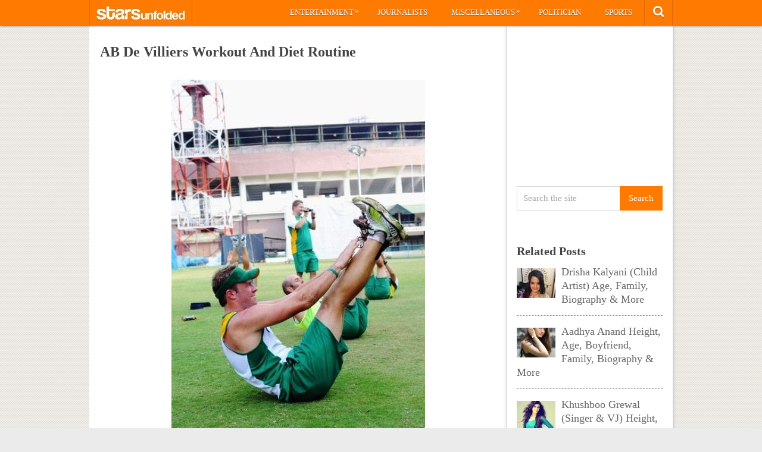

--- FILE ---
content_type: text/html; charset=utf-8
request_url: https://www.google.com/recaptcha/api2/aframe
body_size: 266
content:
<!DOCTYPE HTML><html><head><meta http-equiv="content-type" content="text/html; charset=UTF-8"></head><body><script nonce="_gtHQghZmMcLK0cGSwA-6w">/** Anti-fraud and anti-abuse applications only. See google.com/recaptcha */ try{var clients={'sodar':'https://pagead2.googlesyndication.com/pagead/sodar?'};window.addEventListener("message",function(a){try{if(a.source===window.parent){var b=JSON.parse(a.data);var c=clients[b['id']];if(c){var d=document.createElement('img');d.src=c+b['params']+'&rc='+(localStorage.getItem("rc::a")?sessionStorage.getItem("rc::b"):"");window.document.body.appendChild(d);sessionStorage.setItem("rc::e",parseInt(sessionStorage.getItem("rc::e")||0)+1);localStorage.setItem("rc::h",'1768664184657');}}}catch(b){}});window.parent.postMessage("_grecaptcha_ready", "*");}catch(b){}</script></body></html>

--- FILE ---
content_type: application/javascript; charset=utf-8
request_url: https://fundingchoicesmessages.google.com/f/AGSKWxUbrfFig4PWitDXBP5PfMGkwcrDLvyYf67elwEOXjUyI5dt6J0yQwdTEDxJoCdCoL5Ht465QY5gaPHWsOZagqb4qplCKto0S9Dgo7q7JwdI_XKlbHlIEA8NNJwHR3yuWUTVCEEWjxN3KghnFJo1xJ00HiuwLZ7eoi85gOFF3YnBBZI5GkAehetV9By0/_-ad-cube./skyscraper_ad_/adcontainer?/watchit_ad./jsads-
body_size: -1293
content:
window['34329153-ae8f-4d03-b52c-d18cdb12609b'] = true;